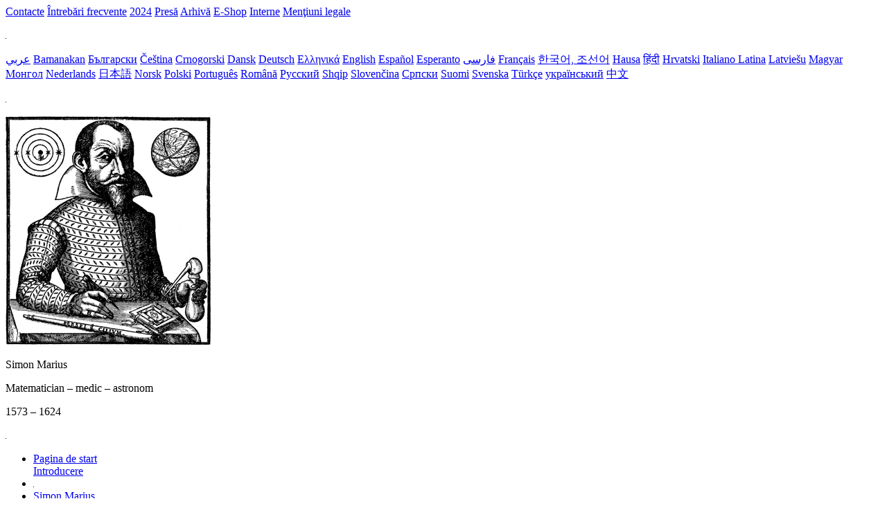

--- FILE ---
content_type: text/html; charset=UTF-8
request_url: https://simon-marius.net/index.php?lang=ro&menu=15&id=92
body_size: 3174
content:
<!DOCTYPE HTML>
<html lang="ro" dir="ltr">
<head>
	<title>Portal Marius Simon</title>
	<meta name="author" content="Pierre Leich">
	<meta name="robots" content="all">
	<meta name="keywords" content="Pierre Leich Simon Marius">
	<meta http-equiv="content-type" content="text/html; charset=UTF-8">
	<link type="text/css" rel="stylesheet" href="/css/style.css">
	<link type="text/css" rel="stylesheet" href="/css/style_nospecfonts.css">
	<link rel="prefetch" href="/pix/background.jpg">
	<link rel="shortcut icon" href="/favicon.ico" type="image/ico">
	<link rel="shortcut icon" href="/pix/favicon.gif" type="image/gif">
	<script src="/js/awstats_misc_tracker.js" type="text/javascript"></script>
</head>
<body>
	<noscript><div><img src="js/awstats_misc_tracker.js?nojs=y" height=0 width=0 style="display: none; border: 0;" alt=""></div></noscript>
	<div id="main_container">
		<nav id="topbar">
			<a href="/index.php?lang=ro&amp;menu=9" target="_self">Contacte</a>
			<a href="/index.php?lang=ro&amp;menu=11" target="_self">Întrebări frecvente</a>
			<a href="/index.php?lang=ro&amp;menu=26" target="_self">2024</a>
			<a href="/index.php?lang=ro&amp;menu=13" target="_self">Presă</a>
			<a class="active" href="/index.php?lang=ro&amp;menu=15" target="_self">Arhivă</a>
			<a href="/index.php?lang=ro&amp;menu=16" target="_self">E-Shop</a>
			<a href="/index.php?lang=ro&amp;menu=14" target="_self">Interne</a>
			<a href="/index.php?lang=ro&amp;menu=10" target="_self">Menţiuni legale</a>
		</nav>
		<p class="divline"><img class="divline" src="/pix/1px_black.png" alt="" /></p>
		<nav id="langbar">
			<p>
				<a data-tooltip="Arabic" href="/index.php?lang=ar&amp;menu=15&amp;id=92" target="_self"><span>عربي</span></a>
				<a data-tooltip="Bambara" href="/index.php?lang=bm&amp;menu=15&amp;id=92" target="_self"><span>Bamanakan</span></a>
				<a data-tooltip="Bulgarian" href="/index.php?lang=bg&amp;menu=15&amp;id=92" target="_self"><span>Български</span></a>
				<a data-tooltip="Czech" href="/index.php?lang=cs&amp;menu=15&amp;id=92" target="_self"><span>Čeština</span></a>
				<a data-tooltip="Montenegrin" href="/index.php?lang=mne&amp;menu=15&amp;id=92" target="_self"><span>Crnogorski</span></a>
				<a data-tooltip="Danish" href="/index.php?lang=da&amp;menu=15&amp;id=92" target="_self"><span>Dansk</span></a>
				<a data-tooltip="German" href="/index.php?lang=de&amp;menu=15&amp;id=92" target="_self"><span>Deutsch</span></a>
				<a data-tooltip="Greek" href="/index.php?lang=el&amp;menu=15&amp;id=92" target="_self"><span>Ελληνικά</span></a>
				<a data-tooltip="English" href="/index.php?lang=en&amp;menu=15&amp;id=92" target="_self"><span>English</span></a>
				<a data-tooltip="Spanish" href="/index.php?lang=es&amp;menu=15&amp;id=92" target="_self"><span>Español</span></a>
				<a data-tooltip="Esperanto" href="/index.php?lang=eo&amp;menu=15&amp;id=92" target="_self"><span>Esperanto</span></a>
				<a data-tooltip="Persian (Farsi)" href="/index.php?lang=fa&amp;menu=15&amp;id=92" target="_self"><span>فارسی</span></a>
				<a data-tooltip="French" href="/index.php?lang=fr&amp;menu=15&amp;id=92" target="_self"><span>Français</span></a>
				<a data-tooltip="Korean" href="/index.php?lang=ko&amp;menu=15&amp;id=92" target="_self"><span> 한국어, 조선어</span></a>
				<a data-tooltip="Hausa" href="/index.php?lang=ha&amp;menu=15&amp;id=92" target="_self"><span>Hausa</span></a>
				<a data-tooltip="Hindi" href="/index.php?lang=hi&amp;menu=15&amp;id=92" target="_self"><span>हिंदी</span></a>
				<a data-tooltip="Croatian" href="/index.php?lang=hr&amp;menu=15&amp;id=92" target="_self"><span>Hrvatski</span></a>
				<a data-tooltip="Italian" href="/index.php?lang=it&amp;menu=15&amp;id=92" target="_self"><span>Italiano </span></a>
				<a data-tooltip="Latin" href="/index.php?lang=la&amp;menu=15&amp;id=92" target="_self"><span>Latina</span></a>
				<a data-tooltip="Latvian" href="/index.php?lang=lv&amp;menu=15&amp;id=92" target="_self"><span>Latviešu</span></a>
				<a data-tooltip="Hungarian" href="/index.php?lang=hu&amp;menu=15&amp;id=92" target="_self"><span>Magyar</span></a>
				<a data-tooltip="Mongolian" href="/index.php?lang=mn&amp;menu=15&amp;id=92" target="_self"><span>Монгол</span></a>
				<a data-tooltip="Dutch" href="/index.php?lang=nl&amp;menu=15&amp;id=92" target="_self"><span>Nederlands</span></a>
				<a data-tooltip="Japanese" href="/index.php?lang=ja&amp;menu=15&amp;id=92" target="_self"><span>日本語</span></a>
				<a data-tooltip="Norwegian" href="/index.php?lang=no&amp;menu=15&amp;id=92" target="_self"><span>Norsk</span></a>
				<a data-tooltip="Polish" href="/index.php?lang=pl&amp;menu=15&amp;id=92" target="_self"><span>Polski</span></a>
				<a data-tooltip="Portuguese" href="/index.php?lang=pt&amp;menu=15&amp;id=92" target="_self"><span>Português</span></a>
				<a class="active" data-tooltip="Romanian" href="/index.php?lang=ro&amp;menu=15&amp;id=92" target="_self"><span>Română</span></a>
				<a data-tooltip="Russian" href="/index.php?lang=ru&amp;menu=15&amp;id=92" target="_self"><span>Русский</span></a>
				<a data-tooltip="Albanian" href="/index.php?lang=sq&amp;menu=15&amp;id=92" target="_self"><span>Shqip</span></a>
				<a data-tooltip="Slovak" href="/index.php?lang=sk&amp;menu=15&amp;id=92" target="_self"><span>Slovenčina</span></a>
				<a data-tooltip="Serbian" href="/index.php?lang=sr&amp;menu=15&amp;id=92" target="_self"><span>Српски</span></a>
				<a data-tooltip="Finnish" href="/index.php?lang=fi&amp;menu=15&amp;id=92" target="_self"><span>Suomi</span></a>
				<a data-tooltip="Swedish" href="/index.php?lang=sv&amp;menu=15&amp;id=92" target="_self"><span>Svenska</span></a>
				<a data-tooltip="Turkish" href="/index.php?lang=tr&amp;menu=15&amp;id=92" target="_self"><span>Türkçe</span></a>
				<a data-tooltip="Ukrainian" href="/index.php?lang=uk&amp;menu=15&amp;id=92" target="_self"><span>український</span></a>
				<a data-tooltip="Chinese" href="/index.php?lang=zh&amp;menu=15&amp;id=92" target="_self"><span>中文</span></a>
			</p>
		</nav>
		<p class="divline"><img class="divline" src="/pix/1px_black.png" alt="" /></p>
		<div id="pagetitle">
			<div class="leftcol">
				<img src="/pix/Marius-Simon_small.png" alt="Stich Simon Marius">
			</div>
			<div class="rightcol">
				<p class="big">Simon Marius</p>
				<p>Matematician – medic – astronom</p>
				<p>1573 – 1624</p>
			</div>
			<div class="pushcol">
			</div>
		</div>
		<p class="divline"><img class="divline" src="/pix/1px_black.png" alt="" /></p>
		<div id="content_container">
			<div class="leftcol">
				<nav id="leftmenu">
					<ul>
						<li><a class="menu" href="/index.php?lang=ro&amp;menu=1" target="_self">Pagina de start<br><span class="unav">Introducere</span></a></li>
						<li class="divline"><img class="divline" src="/pix/1px_black.png" alt="" /></li>
						<li><a class="menu" href="/index.php?lang=ro&amp;menu=2" target="_self">Simon Marius<br><span class="unav">Viaţa şi cercetarea</span></a></li>
						<li class="divline"><img class="divline" src="/pix/1px_black.png" alt="" /></li>
						<li><a class="menu" href="/index.php?lang=ro&amp;menu=3" target="_self">Opere complete<br><span class="unav">şi scrieri ocazionale</span></a></li>
						<li class="divline"><img class="divline" src="/pix/1px_black.png" alt="" /></li>
						<li><a class="menu" href="/index.php?lang=ro&amp;menu=4" target="_self">Literatură secundară<br><span class="unav">Texte ştiinţifice</span></a></li>
						<li class="divline"><img class="divline" src="/pix/1px_black.png" alt="" /></li>
						<li><a class="menu" href="/index.php?lang=ro&amp;menu=5" target="_self">Raportare<br><span class="unav">Articole din ziar</span></a></li>
						<li class="divline"><img class="divline" src="/pix/1px_black.png" alt="" /></li>
						<li><a class="menu" href="/index.php?lang=ro&amp;menu=18" target="_self">Video<br><span class="unav">Filme și podcast-uri</span></a></li>
						<li class="divline"><img class="divline" src="/pix/1px_black.png" alt="" /></li>
						<li><a class="menu" href="/index.php?lang=ro&amp;menu=6" target="_self">Articole enciclopedice<br><span class="unav">si site-uri internet</span></a></li>
						<li class="divline"><img class="divline" src="/pix/1px_black.png" alt="" /></li>
						<li><a class="menu" href="/index.php?lang=ro&amp;menu=7" target="_self">Evenimente<br><span class="unav">Conferinţe şi expoziţii</span></a></li>
						<li class="divline"><img class="divline" src="/pix/1px_black.png" alt="" /></li>
						<li><a class="menu" href="/index.php?lang=ro&amp;menu=27" target="_self">Marius<sup>AI</sup><br><span class="unav"></span></a></li>
						<li class="divline"><img class="divline" src="/pix/1px_black.png" alt="" /></li>
						<li><a class="menu" href="/index.php?lang=ro&amp;menu=8" target="_self">Blog<br><span class="unav">Noutăţi</span></a></li>
					</ul>
				</nav> 
			</div>
			<div class="rightcol">
				<div id="content15">
					<div id="sorrylang">
						<p>Ne cerem scuze, această secţiune este tradusă doar în limba engleză.</p>
						<p><br /><br /></p>
					</div>
					<div id="contentd15">
						<h2>Video zur Forschung von Simon Marius</h2>
						<p>Dr. <a href="https://art-und-friedrich.de/persons.php?person=9" target="_blank">Jürgen Hamel</a>, Archenhold-Sternwarte: Simon Marius' Arbeit über den Kometen von 1618 im Zusammenhang mit der Kometenforschung seiner Zeit (<a href="https://art-und-friedrich.de/archive.php?lecture=48#367" target="_blank">Abstract</a>)</p>
						<video controls="controls" preload="none" poster="pix/content/15/09_Hamel_Marius-Kometenschriften.jpg">
						<source src="pix/content/15/608x342/09_Hamel_Marius-Kometenschriften.mp4" type="video/mp4">
						Bitte verwenden sie einen aktuellen Browser, z.B. den aktuellen Firefox, oder laden sie das Video von dem unten angegebenen Link herunter. Please use a current browser, e.g. the latest version of Firefox, or download video through link below.
						</video>
						<ul>
							<li><a href="pix/content/15/608x342/09_Hamel_Marius-Kometenschriften.mp4" target="_blank">Download .mp4 (608x342 px)</a></li>
							<li><a href="pix/content/15/848x480/09_Hamel_Marius-Kometenschriften.mp4" target="_blank">Download .mp4 (848x480 px)</a></li>
						</ul>
					</div>
				</div>
			</div>
		</div>
	</div>
	<div id="logo_container">
		<div id="logobar">
			<div id="logobar_1stline">
<a href="https://www.stmwk.bayern.de/" target="_blank"><img class="logo" src="/pix/logo/StMWK_logo_320.png" alt="Logo Bayerisches Staatsministerium für Wissenschaft und Kunst" /></a><a href="https://www.sparkasse-nuernberg.de/zukunftsstiftung" target="_blank"><img class="logo" src="/pix/logo/Zukunftsstiftung_SpkN_logo_320.png" alt="Logo Zukunftsstiftung Sparkasse Nürnberg" /></a><a href="http://hermann-gutmann-stiftung.de" target="_blank"><img class="logo" src="/pix/logo/HGS_logo_320.png" alt="Logo Hermann-Gutmann-Stiftung" /></a><a href="http://www.staedtler.de/de/stiftung" target="_blank"><img class="logo" src="/pix/logo/StaedtlerStiftung_logo_320.png" alt="Logo StaedtlerStiftung" /></a><a href="http://www.nuernbergkultur.de" target="_blank"><img class="logo" src="/pix/logo/Nuernberg_logo_320.png" alt="Logo Stadt Nürnberg" /></a>		</div>
			<div id="logobar_2ndline">
<a href="http://www.ansbach.de" target="_blank"><img class="logo" src="/pix/logo/Ansbach_logo_320.png" alt="Logo Stadt Ansbach" /></a><a href="http://www.gunzenhausen.de" target="_blank"><img class="logo" src="/pix/logo/Gunzenhausen_logo_320.png" alt="Logo Stadt Gunzenhausen" /></a><a href="http://www.landkreis-wug.de" target="_blank"><img class="logo" src="/pix/logo/WUG_logo_320.png" alt="Logo Landkreis Weißenburg-Gunzenhausen" /></a><a href="https://www.metropolregionnuernberg.de/ueber-uns/foren/wissenschaft" target="_blank"><img class="logo" src="/pix/logo/EMN-Forum-Wissenschaft_logo_320.png" alt="Logo EMN Forum Wissenschaft" /></a><a href="http://www.bezirk-mittelfranken.de" target="_blank"><img class="logo" src="/pix/logo/BezirkMittelfranken_logo_320.png" alt="Logo Bezirk Mittelfranken" /></a><a href="https://www.sparkasse-gunzenhausen.de" target="_blank"><img class="logo" src="/pix/logo/SpkGunzenhausen_logo_320.png" alt="Logo Sparkasse Gunzenhausen" /></a><a href=""><img class="logo" src="/pix/logo/SpkAnsbach_logo_320.png" alt="Logo Stivtung Vereinigte Sparkassen Stadt und Landkreis Ansbach" /></a><a href="https://schneiderstiftung.de" target="_blank"><img class="logo" src="/pix/logo/Schneider-Stiftung_logo_320.png" alt="Logo Eva und Kurt Schneider Stiftung" /></a><a href="https://www.marius.at/" target="_blank"><img class="logo" src="/pix/logo/MZ_logo_320.png" alt="Marius Ziviltechniker" /></a><a href="https://www.agn-ev.org" target="_blank"><img class="logo" src="/pix/logo/AGN_logo_320.png" alt="Logo AGN" /></a><a href="https://www.hilterhaus-stiftung.de/" target="_blank"><img class="logo" src="/pix/logo/HilterhausStiftung_logo_320.png" alt="Logo Hilterhaus Stiftung" /></a><a href="https://www.n-ergie.de" target="_blank"><img class="logo" src="/pix/logo/N-ERGIE_logo_320.png" alt="Logo N-Ergie" /></a><a href=""><img class="logo" src="/pix/logo/Kost_Pochersche_Stiftung_logo.png" alt="Logo Kost-Pocher'sche Stiftung" /></a><a href="https://ankit.hs-ansbach.de/" target="_blank"><img class="logo" src="/pix/logo/ANkiT_logo_320.png" alt="Logo AN[ki]T" /></a><a href="http://www.noscc.de" target="_blank"><img class="logo" src="/pix/logo/NOSCC_logo_320.png" alt="Logo NOSCC" /></a>		</div>
		</div>
	</div>
</body>
</html>
